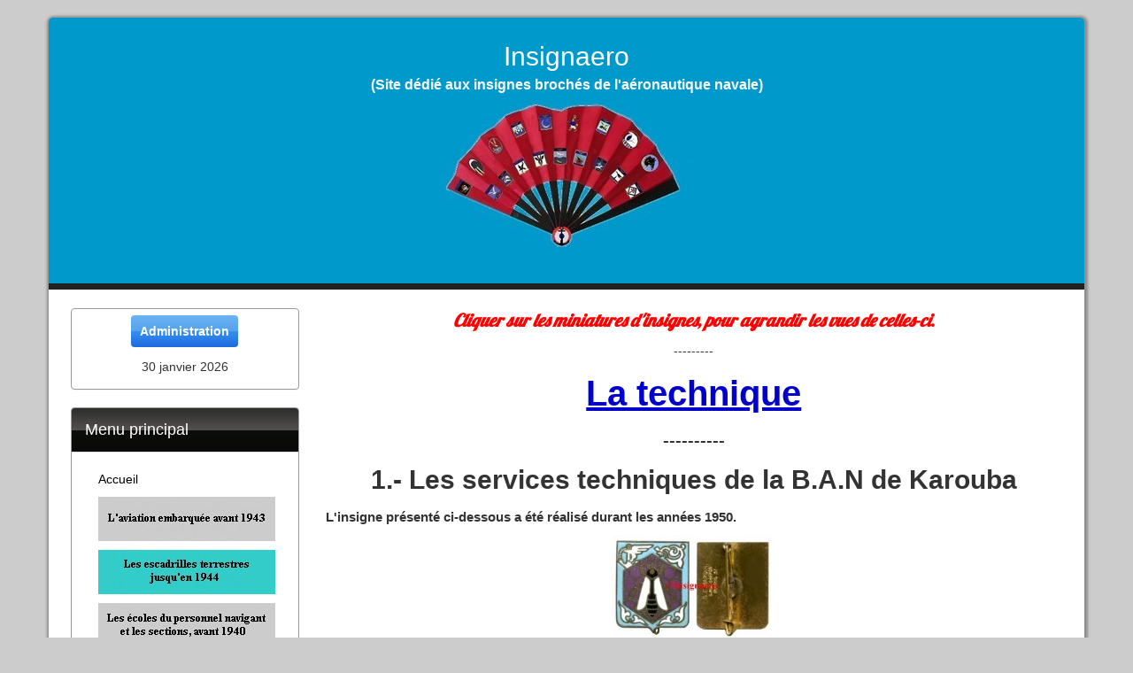

--- FILE ---
content_type: text/html; charset=ISO-8859-1
request_url: http://insignaero.waibe.fr/article-46--la-technique.html
body_size: 7402
content:
	
<!DOCTYPE html>
<html lang="fr">
<head>

<title>Badgeaéro1</title>	
				
<meta http-equiv="Content-Type" content="text/html; charset=iso-8859-1">
<meta name="ROBOTS" content="INDEX,FOLLOW">
<meta name="revisit-after" content="2 days">
<meta name="Author" content="www.waibe.fr">
<meta name="location" content="France">
<meta name="keywords" content="Aéronavale,Aéronautique navale,Insignes,Flottilles,escadrilles,Bases aéronavales,Porte avions,Aviation maritime,aviation embarquée">
<meta http-equiv="content-language" content="fr">
<meta name="description" content="Site dédié aux insignes métalliques de l'aéronavale">
<SCRIPT LANGUAGE="JavaScript" SRC="https://www.waibe.fr/__php/javascript/permut_images.js" type="text/javascript" ></SCRIPT>

<SCRIPT LANGUAGE="JavaScript" SRC="https://www.waibe.fr/__php/javascript/open_site_window.js" type="text/javascript" ></SCRIPT>
<script src="https://www.waibe.fr/__3rd_party/jquery/jquery-1.11.3.min..js" type="text/javascript"></script>
<script src="https://www.waibe.fr/__3rd_party/jquery/jquery-migrate-1.2.1.min.js" type="text/javascript"></script>
<link rel="stylesheet" href="https://www.waibe.fr/__3rd_party/jquery/css/jquery.tooltip.css" >
<script src="https://www.waibe.fr/__3rd_party/jquery/jquery.bgiframe.min.js" type="text/javascript"></script>
<script src="https://www.waibe.fr/__3rd_party/jquery/jquery.jquerytooltip.min.js" type="text/javascript"></script>

<script src="https://www.waibe.fr/__3rd_party/jquery/jquery-ui-1.11.4/jquery-ui.js" type="text/javascript"></script>
<link rel="stylesheet" href="https://www.waibe.fr/__3rd_party/jquery/jquery-ui-1.11.4/jquery-ui.min.css" >


<script type="text/javascript">
	// On renomme la variable "$" en "jQuery" pour eviter le conflit avec Lightbox
     jQuery.noConflict();	 
</script><meta http-equiv="X-UA-Compatible" content="IE=edge">
<meta name="viewport" content="width=device-width, initial-scale=1">
<link href="https://www.waibe.fr/__3rd_party/bootstrap/v3.3.5/css/bootstrap.min.css" rel="stylesheet">
<link href="https://www.waibe.fr/__3rd_party/bootstrap/lightbox/ekko-lightbox.min.css" rel="stylesheet">

<!-- HTML5 Shim and Respond.js IE8 support of HTML5 elements and media queries -->
<!-- WARNING: Respond.js doesn't work if you view the page via file:// -->
<!--[if lt IE 9]>
  <script src="https://oss.maxcdn.com/html5shiv/3.7.2/html5shiv.min.js"></script>
  <script src="https://oss.maxcdn.com/respond/1.4.2/respond.min.js"></script>
<![endif]--><script src="https://www.waibe.fr/__3rd_party/bootstrap/v3.3.5/js/bootstrap.min.js"></script>
<script src="https://www.waibe.fr/__3rd_party/bootstrap/lightbox/ekko-lightbox.min.js"></script>
<script src="https://www.waibe.fr/__3rd_party/bootstrap/v3.3.5/js/bootstrap-dropdown.js"></script>
<SCRIPT LANGUAGE="JavaScript" type="text/javascript">
jQuery(document).ready(function(){
	// Gestion des tooltips : toutes les images ayant un attribut class "img_tooltip" (voir images zoom)
	jQuery('.img_tooltip').jquerytooltip({
		delay: 100,
        track: true, 
		fade: 0,
		top: -200,
		left: 20,
        positionLeft: false,
		showURL: false,
		bodyHandler: function() {
        	var l_image =  this.src.replace ("/icones/", "/");            
			return jQuery("<img/>").attr("src", l_image);
		}
	});

	// Gestion des tooltips : toutes les images ayant un attribut class "img_tooltip" (voir images zoom)
	jQuery('.img_tooltip_admin').jquerytooltip({
		delay: 100,
        track: true, 
		fade: 0,
		top: -200,
		left: 20,
        positionLeft: false,
		showURL: false,
		bodyHandler: function() {
        	var l_image =  this.src.replace ("icone.jpg", "image.jpg");            
			return jQuery("<img/>").attr("src", l_image);
		}
	});

	// Accordeon
	jQuery(window).load(function(){
        jQuery ('.faq_detail').hide ();

         jQuery(".faq_titre").click( function () { 
            if (jQuery(this).next(".faq_detail:visible").length != 0) 
            { 
                jQuery(this).next(".faq_detail").slideUp("normal", function () { } ); 
            } 		
            else
            {						
                jQuery(this).next(".faq_detail").slideDown("normal", function () {  } )
            }
            return false; 
        }); 		
    })	 
// delegate calls to data-toggle="lightbox"
jQuery(document).delegate('*[data-toggle="lightbox"]', 'click', function(event) {
	event.preventDefault();
	return jQuery(this).ekkoLightbox({
		always_show_close: true
	});
});

});
</SCRIPT>

<SCRIPT LANGUAGE="JavaScript" type="text/javascript">
jQuery(window).ready(function(){
});
</SCRIPT>
<script type="text/javascript" src="https://www.waibe.fr/__3rd_party/lightbox/js/prototype.js"></script>
<script type="text/javascript" src="https://www.waibe.fr/__3rd_party/lightbox/js/scriptaculous.js?load=effects,builder"></script>
<script type="text/javascript" src="https://www.waibe.fr/__3rd_party/lightbox/js/lightbox.js"></script>
<link rel="stylesheet" href="https://www.waibe.fr/__3rd_party/lightbox/css/lightbox.css" type="text/css" media="screen">


<style type="text/css">
/*<![CDATA[*/

/* Police exotique  */
@import url(https://fonts.googleapis.com/css?family=Josefin+Sans%3A400);
@import url(https://fonts.googleapis.com/css?family=Coming+Soon%3A400);
@import url(https://fonts.googleapis.com/css?family=Oleo+Script%3A400);
@import url(https://fonts.googleapis.com/css?family=Marck+Script%3A400);
@import url(https://fonts.googleapis.com/css?family=Shadows+Into+Light%3A400);
@import url(https://fonts.googleapis.com/css?family=Raleway%3A100);
@import url(https://fonts.googleapis.com/css?family=Oswald%3A400);
@import url(https://fonts.googleapis.com/css?family=Lobster%3A400);
@import url(https://fonts.googleapis.com/css?family=Roboto+Condensed%3A400);
@import url(https://fonts.googleapis.com/css?family=Wire+One%3A400);
@import url(https://fonts.googleapis.com/css?family=Tangerine%3A400);
@import url(https://fonts.googleapis.com/css?family=Tulpen+One%3A400);
@import url(https://fonts.googleapis.com/css?family=Codystar%3A400);
@import url(https://fonts.googleapis.com/css?family=Parisienne%3A400);
@import url(https://fonts.googleapis.com/css?family=Permanent+Marker%3A400);
@import url(https://fonts.googleapis.com/css?family=Butterfly+Kids%3A400);
@import url(https://fonts.googleapis.com/css?family=Ewert%3A400);
@import url(https://fonts.googleapis.com/css?family=Rock+Salt%3A400);
@import url(https://fonts.googleapis.com/css?family=Bonbon%3A400);
@import url(https://fonts.googleapis.com/css?family=Indie+Flower%3A400);
@import url(https://fonts.googleapis.com/css?family=Poiret+One%3A400);

/*]]>*/
</style>	
<link href="https://www.waibe.fr/__php/css/default.css" rel="stylesheet" type="text/css"><link href="https://www.waibe.fr/__3rd_party/text_animate/animate.min.css" rel="stylesheet" type="text/css">
<link href="https://www.waibe.fr/__3rd_party/text_animate/default_styles.css" rel="stylesheet" type="text/css">  
<meta http-equiv="Content-Type" content="text/html; charset=iso-8859-1">

<link href="https://www.waibe.fr/__php/css/bootstrap_specific.css" rel="stylesheet" type="text/css">
<link href="template_data/1471278382/style_common.css" rel="stylesheet" type="text/css">
<link href="template_data/1471278382/style_menu_left.css" rel="stylesheet" type="text/css"><link href="template_data/1471278382/style_specific.css" rel="stylesheet" type="text/css">

<style>

</style></head>

<body   class="body_article body_article_46" onLoad="MM_preloadImages('https://www.waibe.fr/sites/tarou/medias/images/Encarts/Onglet_avia_embarquee_avant_1943.jpg', 'https://www.waibe.fr/sites/tarou/medias/images/Encarts/Sous_onglet_aviation_du_Bearn.jpg', 'https://www.waibe.fr/sites/tarou/medias/images/Encarts/Sous_onglet_aviation_Cdt_Teste.jpg', 'https://www.waibe.fr/sites/tarou/medias/images/Encarts/sous_onglet_aviation_des_croiseurs_et_cuirasse.jpg', 'https://www.waibe.fr/sites/tarou/medias/images/Encarts/Onglet_les_escadrilles_terrestres_jusqu_en_1944.jpg', 'https://www.waibe.fr/sites/tarou/medias/images/Encarts/Sous_onglet_bombardement.jpg', 'https://www.waibe.fr/sites/tarou/medias/images/Encarts/Sous_onglet_chasse.jpg', 'https://www.waibe.fr/sites/tarou/medias/images/Encarts/Sous_onglet_exploration.jpg', 'https://www.waibe.fr/sites/tarou/medias/images/Encarts/Sous_onglet_surveillance.jpg', 'https://www.waibe.fr/sites/tarou/medias/images/Encarts/Sous_onglet_torpillage.jpg', 'https://www.waibe.fr/sites/tarou/medias/images/Encarts/Sous_onglet_escadrille_CEPA.jpg', 'https://www.waibe.fr/sites/tarou/medias/images/Encarts/Onglet_Ecoles_du_PN_et_les_sections_avant_1940.jpg', 'https://www.waibe.fr/sites/tarou/medias/images/Encarts/Sous_onglet_Ecoles_de_pilotage_et_du_P.N_avant_1940.jpg', 'https://www.waibe.fr/sites/tarou/medias/images/Encarts/Sous_onglet_sections_d_entrainement_et_servitude.jpg', 'https://www.waibe.fr/sites/tarou/medias/images/Encarts/Onglet_avia_embarquee_a_compter_de_1946.jpg', 'https://www.waibe.fr/sites/tarou/medias/images/Encarts/Sous_onglet_generalites.jpg', 'https://www.waibe.fr/sites/tarou/medias/images/Encarts/Sous_onglet_bombardement_2.jpg', 'https://www.waibe.fr/sites/tarou/medias/images/Encarts/Sous_onglet_lutte_ASM.jpg', 'https://www.waibe.fr/sites/tarou/medias/images/Encarts/Sous_onglet_avions_de_guet_embarque.jpg', 'https://www.waibe.fr/sites/tarou/medias/images/Encarts/Sous_onglet_chasse_2.jpg', 'https://www.waibe.fr/sites/tarou/medias/images/Encarts/Sous_onglet_reconnaissance.jpg', 'https://www.waibe.fr/sites/tarou/medias/images/Encarts/Sous_onglet_helicopteres.jpg', 'https://www.waibe.fr/sites/tarou/medias/images/Encarts/Sous_onglet_ecoles_de_l_aviation_embarquee.jpg', 'https://www.waibe.fr/sites/tarou/medias/images/Encarts/Onglet_patrouille_maritime_a_compter_de_1943.jpg', 'https://www.waibe.fr/sites/tarou/medias/images/Encarts/Onglet_escadrilles_regionales_a_compter_de_1946.jpg', 'https://www.waibe.fr/sites/tarou/medias/images/Encarts/Onglet_les_escadrilles_ecoles_a_compter_de_1946.jpg', 'https://www.waibe.fr/sites/tarou/medias/images/Encarts/Onglet_autres_escadrilles_a_compter_de_1946.jpg', 'https://www.waibe.fr/sites/tarou/medias/images/Encarts/Sous_onglet_escadrilles_du_SAMAR.jpg', 'https://www.waibe.fr/sites/tarou/medias/images/Encarts/Sous_onglet_escadrilles_de_transport.jpg', 'https://www.waibe.fr/sites/tarou/medias/images/Encarts/Sous_onglet_escadrilles_CEPA_et_ERC.jpg', 'https://www.waibe.fr/sites/tarou/medias/images/Encarts/Sous_onglet_les_sections.jpg', 'https://www.waibe.fr/sites/tarou/medias/images/Encarts/Onglet_les_BAN.jpg', 'https://www.waibe.fr/sites/tarou/medias/images/Encarts/Sous_onglet_BAN_metropolitaines.jpg', 'https://www.waibe.fr/sites/tarou/medias/images/Encarts/Sous_onglet_BAN_d_AFN.jpg', 'https://www.waibe.fr/sites/tarou/medias/images/Encarts/Sous_onglet_BAN_de_Mauritanie_et_du_Senegal.jpg', 'https://www.waibe.fr/sites/tarou/medias/images/Encarts/Sous_onglet_BAN_de_Madagascar.jpg', 'https://www.waibe.fr/sites/tarou/medias/images/Encarts/Sous_onglet_BAN_d_Indochine.jpg', 'https://www.waibe.fr/sites/tarou/medias/images/Encarts/Sous_onglet_BAN_dans_le_Pacifique.jpg', 'https://www.waibe.fr/sites/tarou/medias/images/Encarts/Onglet_autres_insignes_se_rapportant_a_l_aero.jpg', 'https://www.waibe.fr/sites/tarou/medias/images/Encarts/Sous_onglet_ravitaillement_aero.jpg', 'https://www.waibe.fr/sites/tarou/medias/images/Encarts/Sous_onglet_la_technique.jpg', 'https://www.waibe.fr/sites/tarou/medias/images/Encarts/Sous_onglet_les_ecoles_apres_1945.jpg', 'https://www.waibe.fr/sites/tarou/medias/images/Encarts/Sous_onglet_insignes_commemoratifs.jpg', 'https://www.waibe.fr/sites/tarou/medias/images/Encarts/Sous_onglet_etat_major.jpg', 'https://www.waibe.fr/sites/tarou/medias/images/Encarts/Sous_onglet_en_marge_de_l_aero.jpg', 'https://www.waibe.fr/sites/tarou/medias/images/Encarts/Onglet_brevets_certif_et_badges_divers.jpg', 'https://www.waibe.fr/sites/tarou/medias/images/Encarts/Sous_onglet_pilotes_d_aeronefs_ou_de_dirigeables.jpg', 'https://www.waibe.fr/sites/tarou/medias/images/Encarts/Sous_onglet_personnel_volant_autre_que_pilote.jpg', 'https://www.waibe.fr/sites/tarou/medias/images/Encarts/Sous_onglet_autres_brevets_ou_certificats.jpg', 'https://www.waibe.fr/sites/tarou/medias/images/Encarts/Onglet_les_porte_avions.jpg', 'https://www.waibe.fr/sites/tarou/medias/images/Encarts/Sous_onglet_PA_Bearn.jpg', 'https://www.waibe.fr/sites/tarou/medias/images/Encarts/Sous_onglet_PA_Dixmude.jpg', 'https://www.waibe.fr/sites/tarou/medias/images/Encarts/Sous_onglet_PA_Arromanches.jpg', 'https://www.waibe.fr/sites/tarou/medias/images/Encarts/Sous_onglet_PA_La_Fayette.jpg', 'https://www.waibe.fr/sites/tarou/medias/images/Encarts/Sous_onglet_PA_Bois_Belleau.jpg', 'https://www.waibe.fr/sites/tarou/medias/images/Encarts/Sous_onglet_PA_Ville_de_Paris.jpg', 'https://www.waibe.fr/sites/tarou/medias/images/Encarts/Sous_onglet_PA_Clemenceau.jpg', 'https://www.waibe.fr/sites/tarou/medias/images/Encarts/Sous_onglet_PA_Foch.jpg', 'https://www.waibe.fr/sites/tarou/medias/images/Encarts/Sous_onglet_PA_Charles_de_Gaulle.jpg', 'https://www.waibe.fr/sites/tarou/medias/images/Encarts/Onglet_batiments_dotes_d_hydravions.jpg', 'https://www.waibe.fr/sites/tarou/medias/images/Encarts/Sous_onglet_T.H_Cdt_Teste.jpg', 'https://www.waibe.fr/sites/tarou/medias/images/Encarts/Sous_onglet_Bts_de_ligne_et_cuirasse.jpg', 'https://www.waibe.fr/sites/tarou/medias/images/Encarts/Sous_onglet_croiseurs_avant_1943.jpg', 'https://www.waibe.fr/sites/tarou/medias/images/Encarts/Sous_onglet_avisos_coloniaux.jpg', 'https://www.waibe.fr/sites/tarou/medias/images/Encarts/Sous_onglet_sous_marin_Surcouf.jpg', 'https://www.waibe.fr/sites/tarou/medias/images/Encarts/Sous_onglet_tenders_d_aviation.jpg', 'https://www.waibe.fr/sites/tarou/medias/images/Encarts/Sous_onglet_Bts_porteurs_de_ballons_captifs.jpg', 'https://www.waibe.fr/sites/tarou/medias/images/Encarts/Onglet_les_BPH_et_porteurs_de_drones.jpg', 'https://www.waibe.fr/sites/tarou/medias/images/Encarts/Sous_onglet_BPH_actuellement_en_service.jpg', 'https://www.waibe.fr/sites/tarou/medias/images/Encarts/Sous_onglet_P.H_Jeanne_d_Arc.jpg', 'https://www.waibe.fr/sites/tarou/medias/images/Encarts/Sous_onglet_BPH_desarmes_bis.jpg', 'https://www.waibe.fr/sites/tarou/medias/images/Encarts/Sous_onglet_batments_munis_de_drones.jpg', 'https://www.waibe.fr/sites/tarou/medias/images/Encarts/Onglet_contact.jpg', 'https://www.waibe.fr/sites/tarou/medias/images/Encarts/Onglet_livre_d_or.jpg', 'https://www.waibe.fr/sites/tarou/medias/images/Encarts/Onglet_insignes_metal_proposes_pour_echanges.jpg', 'https://www.waibe.fr/sites/tarou/medias/images/Encarts/Onglet_echange_ins._aeronavale.jpg', 'https://www.waibe.fr/sites/tarou/medias/images/Encarts/Encart_metal_divers_Marine_A.T_et_AA.jpg', 'https://www.waibe.fr/sites/tarou/medias/images/Encarts/Onglet_patchs_a_l_echange.jpg', 'https://www.waibe.fr/sites/tarou/medias/images/Encarts/Sous_onglet_patchs_aeronavale.jpg', 'https://www.waibe.fr/sites/tarou/medias/images/Encarts/Sous_onglet_patchs__Marine_nationale.jpg', 'https://www.waibe.fr/sites/tarou/medias/images/Encarts/Sous_onglet_patchs_ALAT.jpg', 'https://www.waibe.fr/sites/tarou/medias/images/Encarts/Sous_onglet_patchs_divers.jpg', 'https://www.waibe.fr/sites/tarou/medias/images/Encarts/Onglet_medailles_decorations.jpg', 'https://www.waibe.fr/sites/tarou/medias/images/Encarts/Onglet__coins_bifaces.jpg', 'https://www.waibe.fr/sites/tarou/medias/images/Encarts/Onglet_mentions_legales_2.jpg', 'https://www.waibe.fr/sites/tarou/medias/images/Encarts/Onglet_disponibilites_1.jpg');" oncontextmenu="alert ('COPYRIGHT ! \n Les images et les textes de ce site sont protégés. Toute reproduction est interdite.'); return false;" >

<div class="container cadre">

<header>
    <div class="container">
            <div class="row bg_top2">
                <div class="col-md-12 bg_top">
                <div>
                	<h1 abp="349" style="text-align: center;">Insignaero</h1><p abp="350" style="text-align: center;"><strong abp="351"><span abp="352" style="font-size: 16px;">(Site d&eacute;di&eacute; aux&nbsp;insignes broch&eacute;s de l&#39;a&eacute;ronautique navale)</span></strong></p><p abp="353" style="text-align: center;"><img abp="354" alt="Eventail 1" border="0" src="https://www.waibe.fr/sites/tarou/medias/images/Logo/Eventail_1.jpg" />&nbsp;&nbsp;</p><h2 abp="355" style="text-align: center;">&nbsp;</h2>                </div>
                </div>
        </div>
	</div>
</header>    

            
        
<div class="bg_fond">
    <div class="container">
        <div class="bg_main">
            <div class="row center_space">
                                             	                          
			<div class="col-md-3 main_left">
						<div class="panel panel-default">
			<div class="panel-body">			<div align="center" class="administration">
			<a href="https://www.waibe.fr/__php/admin/pages_admin/t_page_contenu.php" class="administration">Administration</a><br><br>
			</div>	<div align="center" class="bonne_fete">30 janvier 2026</div>			</div>
			</div>		<div class="menu">
		<div class="panel panel-default">
				<div class="panel-heading"><h3>Menu principal</h3></div>
		<div class="panel-body">		
<ul class="nav nav-pills">			
<li role="presentation" class=" id_menu_1">
<a href="index.php" class=""  >Accueil</a>			
</li>			
<li role="presentation" class=" dropdown id_menu_2">
<a href="article-1--l-aviation-embarquee-avant-1943-badgeaero1.html" class="dropdown-toggle" data-toggle="dropdown" role="button" aria-expanded="false" ><img src="https://www.waibe.fr/sites/tarou/medias/images/Encarts/Onglet_avia_embarquee_avant_1943.jpg" border="0" name="m_icon_1_1"></a>				
<ul class="dropdown-menu" role="menu">					
	<li role="presentation" class="">
	<a href="article-22--aviation-du-bearn.html" class="" >
	<img src="https://www.waibe.fr/sites/tarou/medias/images/Encarts/Sous_onglet_aviation_du_Bearn.jpg" border="0" name="m_icon_2_1">
	</a>
	</li>					
	<li role="presentation" class="">
	<a href="article-23--aviation-cdt-teste.html" class="" >
	<img src="https://www.waibe.fr/sites/tarou/medias/images/Encarts/Sous_onglet_aviation_Cdt_Teste.jpg" border="0" name="m_icon_3_1">
	</a>
	</li>					
	<li role="presentation" class="">
	<a href="article-24--aviation-des-croiseurs-et-cuirasse.html" class="" >
	<img src="https://www.waibe.fr/sites/tarou/medias/images/Encarts/sous_onglet_aviation_des_croiseurs_et_cuirasse.jpg" border="0" name="m_icon_4_1">
	</a>
	</li>				
</ul>			
</li>			
<li role="presentation" class=" dropdown id_menu_3">
<a href="article-3--escadrilles-terrestres-jusqu-en-1944-badgeaero1.html" class="dropdown-toggle" data-toggle="dropdown" role="button" aria-expanded="false" ><img src="https://www.waibe.fr/sites/tarou/medias/images/Encarts/Onglet_les_escadrilles_terrestres_jusqu_en_1944.jpg" border="0" name="m_icon_5_1"></a>				
<ul class="dropdown-menu" role="menu">					
	<li role="presentation" class="">
	<a href="article-16--unites-de-bombardement.html" class="" >
	<img src="https://www.waibe.fr/sites/tarou/medias/images/Encarts/Sous_onglet_bombardement.jpg" border="0" name="m_icon_6_1">
	</a>
	</li>					
	<li role="presentation" class="">
	<a href="article-17--unites-de-chasse.html" class="" >
	<img src="https://www.waibe.fr/sites/tarou/medias/images/Encarts/Sous_onglet_chasse.jpg" border="0" name="m_icon_7_1">
	</a>
	</li>					
	<li role="presentation" class="">
	<a href="article-18--unites-d-exploration.html" class="" >
	<img src="https://www.waibe.fr/sites/tarou/medias/images/Encarts/Sous_onglet_exploration.jpg" border="0" name="m_icon_8_1">
	</a>
	</li>					
	<li role="presentation" class="">
	<a href="article-19--unites-de-surveillance.html" class="" >
	<img src="https://www.waibe.fr/sites/tarou/medias/images/Encarts/Sous_onglet_surveillance.jpg" border="0" name="m_icon_9_1">
	</a>
	</li>					
	<li role="presentation" class="">
	<a href="article-20--unites-de-torpillage.html" class="" >
	<img src="https://www.waibe.fr/sites/tarou/medias/images/Encarts/Sous_onglet_torpillage.jpg" border="0" name="m_icon_10_1">
	</a>
	</li>					
	<li role="presentation" class="">
	<a href="article-21--l-escadrille-cepa.html" class="" >
	<img src="https://www.waibe.fr/sites/tarou/medias/images/Encarts/Sous_onglet_escadrille_CEPA.jpg" border="0" name="m_icon_11_1">
	</a>
	</li>				
</ul>			
</li>			
<li role="presentation" class=" dropdown id_menu_4">
<a href="article-4--les-ecoles-du-personnel-volant-et-les-sections-d-entrainement-avant-1940-badgeaero1.html" class="dropdown-toggle" data-toggle="dropdown" role="button" aria-expanded="false" ><img src="https://www.waibe.fr/sites/tarou/medias/images/Encarts/Onglet_Ecoles_du_PN_et_les_sections_avant_1940.jpg" border="0" name="m_icon_12_1"></a>				
<ul class="dropdown-menu" role="menu">					
	<li role="presentation" class="">
	<a href="article-25--ecoles-du-personnel-volant-avant-1940.html" class="" >
	<img src="https://www.waibe.fr/sites/tarou/medias/images/Encarts/Sous_onglet_Ecoles_de_pilotage_et_du_P.N_avant_1940.jpg" border="0" name="m_icon_13_1">
	</a>
	</li>					
	<li role="presentation" class="">
	<a href="article-26--les-sections-d-entrainement-et-de-servitudes.html" class="" >
	<img src="https://www.waibe.fr/sites/tarou/medias/images/Encarts/Sous_onglet_sections_d_entrainement_et_servitude.jpg" border="0" name="m_icon_14_1">
	</a>
	</li>				
</ul>			
</li>			
<li role="presentation" class=" dropdown id_menu_5">
<a href="article-5--l-aviation-embarquee-a-compter-de-1946-badgeaero1.html" class="dropdown-toggle" data-toggle="dropdown" role="button" aria-expanded="false" ><img src="https://www.waibe.fr/sites/tarou/medias/images/Encarts/Onglet_avia_embarquee_a_compter_de_1946.jpg" border="0" name="m_icon_15_1"></a>				
<ul class="dropdown-menu" role="menu">					
	<li role="presentation" class="">
	<a href="article-27--generalites.html" class="" >
	<img src="https://www.waibe.fr/sites/tarou/medias/images/Encarts/Sous_onglet_generalites.jpg" border="0" name="m_icon_16_1">
	</a>
	</li>					
	<li role="presentation" class="">
	<a href="article-28--bombardement.html" class="" >
	<img src="https://www.waibe.fr/sites/tarou/medias/images/Encarts/Sous_onglet_bombardement_2.jpg" border="0" name="m_icon_17_1">
	</a>
	</li>					
	<li role="presentation" class="">
	<a href="article-29--lutte-asm.html" class="" >
	<img src="https://www.waibe.fr/sites/tarou/medias/images/Encarts/Sous_onglet_lutte_ASM.jpg" border="0" name="m_icon_18_1">
	</a>
	</li>					
	<li role="presentation" class="">
	<a href="article-34--avions-de-guet-embarque.html" class="" >
	<img src="https://www.waibe.fr/sites/tarou/medias/images/Encarts/Sous_onglet_avions_de_guet_embarque.jpg" border="0" name="m_icon_19_1">
	</a>
	</li>					
	<li role="presentation" class="">
	<a href="article-30--chasse.html" class="" >
	<img src="https://www.waibe.fr/sites/tarou/medias/images/Encarts/Sous_onglet_chasse_2.jpg" border="0" name="m_icon_20_1">
	</a>
	</li>					
	<li role="presentation" class="">
	<a href="article-31--reconnaissance.html" class="" >
	<img src="https://www.waibe.fr/sites/tarou/medias/images/Encarts/Sous_onglet_reconnaissance.jpg" border="0" name="m_icon_21_1">
	</a>
	</li>					
	<li role="presentation" class="">
	<a href="article-33--helicopteres.html" class="" >
	<img src="https://www.waibe.fr/sites/tarou/medias/images/Encarts/Sous_onglet_helicopteres.jpg" border="0" name="m_icon_22_1">
	</a>
	</li>					
	<li role="presentation" class="">
	<a href="article-32--ecoles-de-l-aviation-embarquee.html" class="" >
	<img src="https://www.waibe.fr/sites/tarou/medias/images/Encarts/Sous_onglet_ecoles_de_l_aviation_embarquee.jpg" border="0" name="m_icon_23_1">
	</a>
	</li>				
</ul>			
</li>			
<li role="presentation" class=" id_menu_6">
<a href="article-6--la-patrouille-maritime-a-compter-de-1946-badgeaero1.html" class=""  ><img src="https://www.waibe.fr/sites/tarou/medias/images/Encarts/Onglet_patrouille_maritime_a_compter_de_1943.jpg" border="0" name="m_icon_24_1"></a>			
</li>			
<li role="presentation" class=" id_menu_7">
<a href="article-7--les-escadrilles-regionales-a-compter-de-1946-badgeaero1.html" class=""  ><img src="https://www.waibe.fr/sites/tarou/medias/images/Encarts/Onglet_escadrilles_regionales_a_compter_de_1946.jpg" border="0" name="m_icon_25_1"></a>			
</li>			
<li role="presentation" class=" id_menu_8">
<a href="article-8--les-escadrilles-ecoles-a-compter-de-1946-badgeaero1.html" class=""  ><img src="https://www.waibe.fr/sites/tarou/medias/images/Encarts/Onglet_les_escadrilles_ecoles_a_compter_de_1946.jpg" border="0" name="m_icon_26_1"></a>			
</li>			
<li role="presentation" class=" dropdown id_menu_9">
<a href="article-9--les-escadrilles-diverses-a-compter-de-1946-badgeaero1.html" class="dropdown-toggle" data-toggle="dropdown" role="button" aria-expanded="false" ><img src="https://www.waibe.fr/sites/tarou/medias/images/Encarts/Onglet_autres_escadrilles_a_compter_de_1946.jpg" border="0" name="m_icon_27_1"></a>				
<ul class="dropdown-menu" role="menu">					
	<li role="presentation" class="">
	<a href="article-35--escadrilles-du-samar.html" class="" >
	<img src="https://www.waibe.fr/sites/tarou/medias/images/Encarts/Sous_onglet_escadrilles_du_SAMAR.jpg" border="0" name="m_icon_28_1">
	</a>
	</li>					
	<li role="presentation" class="">
	<a href="article-36--escadrilles-de-transport.html" class="" >
	<img src="https://www.waibe.fr/sites/tarou/medias/images/Encarts/Sous_onglet_escadrilles_de_transport.jpg" border="0" name="m_icon_29_1">
	</a>
	</li>					
	<li role="presentation" class="">
	<a href="article-37--esc.-de-la-cepa-et-e.r.c.html" class="" >
	<img src="https://www.waibe.fr/sites/tarou/medias/images/Encarts/Sous_onglet_escadrilles_CEPA_et_ERC.jpg" border="0" name="m_icon_30_1">
	</a>
	</li>					
	<li role="presentation" class="">
	<a href="article-38--les-sections.html" class="" >
	<img src="https://www.waibe.fr/sites/tarou/medias/images/Encarts/Sous_onglet_les_sections.jpg" border="0" name="m_icon_31_1">
	</a>
	</li>				
</ul>			
</li>			
<li role="presentation" class=" dropdown id_menu_10">
<a href="article-10--les-bases-ban-badgeaero1.html" class="dropdown-toggle" data-toggle="dropdown" role="button" aria-expanded="false" ><img src="https://www.waibe.fr/sites/tarou/medias/images/Encarts/Onglet_les_BAN.jpg" border="0" name="m_icon_32_1"></a>				
<ul class="dropdown-menu" role="menu">					
	<li role="presentation" class="">
	<a href="article-39--ban-metropolitaines.html" class="" >
	<img src="https://www.waibe.fr/sites/tarou/medias/images/Encarts/Sous_onglet_BAN_metropolitaines.jpg" border="0" name="m_icon_33_1">
	</a>
	</li>					
	<li role="presentation" class="">
	<a href="article-40--ban-d-afn.html" class="" >
	<img src="https://www.waibe.fr/sites/tarou/medias/images/Encarts/Sous_onglet_BAN_d_AFN.jpg" border="0" name="m_icon_34_1">
	</a>
	</li>					
	<li role="presentation" class="">
	<a href="article-41--ban-de-mauritanie-et-du-senegal.html" class="" >
	<img src="https://www.waibe.fr/sites/tarou/medias/images/Encarts/Sous_onglet_BAN_de_Mauritanie_et_du_Senegal.jpg" border="0" name="m_icon_35_1">
	</a>
	</li>					
	<li role="presentation" class="">
	<a href="article-42--ban-de-madagascar.html" class="" >
	<img src="https://www.waibe.fr/sites/tarou/medias/images/Encarts/Sous_onglet_BAN_de_Madagascar.jpg" border="0" name="m_icon_36_1">
	</a>
	</li>					
	<li role="presentation" class="">
	<a href="article-44--ban-indochine.html" class="" >
	<img src="https://www.waibe.fr/sites/tarou/medias/images/Encarts/Sous_onglet_BAN_d_Indochine.jpg" border="0" name="m_icon_37_1">
	</a>
	</li>					
	<li role="presentation" class="">
	<a href="article-43--ban-du-pacifique.html" class="" >
	<img src="https://www.waibe.fr/sites/tarou/medias/images/Encarts/Sous_onglet_BAN_dans_le_Pacifique.jpg" border="0" name="m_icon_38_1">
	</a>
	</li>				
</ul>			
</li>			
<li role="presentation" class="active dropdown id_menu_11">
<a href="article-11--insignes-aero-divers-badgeaero1.html" class="dropdown-toggle" data-toggle="dropdown" role="button" aria-expanded="false" ><img src="https://www.waibe.fr/sites/tarou/medias/images/Encarts/Onglet_autres_insignes_se_rapportant_a_l_aero.jpg" border="0" name="m_icon_39_1"></a>				
<ul class="dropdown-menu" role="menu">					
	<li role="presentation" class="">
	<a href="article-45--approvisionnement-en-materiel.html" class="" >
	<img src="https://www.waibe.fr/sites/tarou/medias/images/Encarts/Sous_onglet_ravitaillement_aero.jpg" border="0" name="m_icon_40_1">
	</a>
	</li>					
	<li role="presentation" class="active">
	<a href="article-46--la-technique.html" class="" >
	<img src="https://www.waibe.fr/sites/tarou/medias/images/Encarts/Sous_onglet_la_technique.jpg" border="0" name="m_icon_41_1">
	</a>
	</li>					
	<li role="presentation" class="">
	<a href="article-47--les-ecoles.html" class="" >
	<img src="https://www.waibe.fr/sites/tarou/medias/images/Encarts/Sous_onglet_les_ecoles_apres_1945.jpg" border="0" name="m_icon_42_1">
	</a>
	</li>					
	<li role="presentation" class="">
	<a href="article-48--insignes-commemoratifs.html" class="" >
	<img src="https://www.waibe.fr/sites/tarou/medias/images/Encarts/Sous_onglet_insignes_commemoratifs.jpg" border="0" name="m_icon_43_1">
	</a>
	</li>					
	<li role="presentation" class="">
	<a href="article-49--etat-major.html" class="" >
	<img src="https://www.waibe.fr/sites/tarou/medias/images/Encarts/Sous_onglet_etat_major.jpg" border="0" name="m_icon_44_1">
	</a>
	</li>					
	<li role="presentation" class="">
	<a href="article-50--en-marge-de-l-aero.html" class="" >
	<img src="https://www.waibe.fr/sites/tarou/medias/images/Encarts/Sous_onglet_en_marge_de_l_aero.jpg" border="0" name="m_icon_45_1">
	</a>
	</li>				
</ul>			
</li>			
<li role="presentation" class=" dropdown id_menu_12">
<a href="article-12--brevets-certificats-et-badges-divers-badgeaero1.html" class="dropdown-toggle" data-toggle="dropdown" role="button" aria-expanded="false" ><img src="https://www.waibe.fr/sites/tarou/medias/images/Encarts/Onglet_brevets_certif_et_badges_divers.jpg" border="0" name="m_icon_46_1"></a>				
<ul class="dropdown-menu" role="menu">					
	<li role="presentation" class="">
	<a href="article-51--pilotes-d-aeronefs-ou-de-dirigeables.html" class="" >
	<img src="https://www.waibe.fr/sites/tarou/medias/images/Encarts/Sous_onglet_pilotes_d_aeronefs_ou_de_dirigeables.jpg" border="0" name="m_icon_47_1">
	</a>
	</li>					
	<li role="presentation" class="">
	<a href="article-52--personnel-volant.html" class="" >
	<img src="https://www.waibe.fr/sites/tarou/medias/images/Encarts/Sous_onglet_personnel_volant_autre_que_pilote.jpg" border="0" name="m_icon_48_1">
	</a>
	</li>					
	<li role="presentation" class="">
	<a href="article-53--autres-brevets-ou-certificats.html" class="" >
	<img src="https://www.waibe.fr/sites/tarou/medias/images/Encarts/Sous_onglet_autres_brevets_ou_certificats.jpg" border="0" name="m_icon_49_1">
	</a>
	</li>				
</ul>			
</li>			
<li role="presentation" class=" dropdown id_menu_13">
<a href="article-13--les-porte-avions-badgeaero1.html" class="dropdown-toggle" data-toggle="dropdown" role="button" aria-expanded="false" ><img src="https://www.waibe.fr/sites/tarou/medias/images/Encarts/Onglet_les_porte_avions.jpg" border="0" name="m_icon_50_1"></a>				
<ul class="dropdown-menu" role="menu">					
	<li role="presentation" class="">
	<a href="article-54--p.a-bearn.html" class="" >
	<img src="https://www.waibe.fr/sites/tarou/medias/images/Encarts/Sous_onglet_PA_Bearn.jpg" border="0" name="m_icon_51_1">
	</a>
	</li>					
	<li role="presentation" class="">
	<a href="article-55--p.a-dixmude.html" class="" >
	<img src="https://www.waibe.fr/sites/tarou/medias/images/Encarts/Sous_onglet_PA_Dixmude.jpg" border="0" name="m_icon_52_1">
	</a>
	</li>					
	<li role="presentation" class="">
	<a href="article-56--p.a-arromanches.html" class="" >
	<img src="https://www.waibe.fr/sites/tarou/medias/images/Encarts/Sous_onglet_PA_Arromanches.jpg" border="0" name="m_icon_53_1">
	</a>
	</li>					
	<li role="presentation" class="">
	<a href="article-57--p.a-la-fayette.html" class="" >
	<img src="https://www.waibe.fr/sites/tarou/medias/images/Encarts/Sous_onglet_PA_La_Fayette.jpg" border="0" name="m_icon_54_1">
	</a>
	</li>					
	<li role="presentation" class="">
	<a href="article-58--p.a-bois-belleau.html" class="" >
	<img src="https://www.waibe.fr/sites/tarou/medias/images/Encarts/Sous_onglet_PA_Bois_Belleau.jpg" border="0" name="m_icon_55_1">
	</a>
	</li>					
	<li role="presentation" class="">
	<a href="article-59--p.a-ville-de-paris.html" class="" >
	<img src="https://www.waibe.fr/sites/tarou/medias/images/Encarts/Sous_onglet_PA_Ville_de_Paris.jpg" border="0" name="m_icon_56_1">
	</a>
	</li>					
	<li role="presentation" class="">
	<a href="article-60--p.a-clemenceau.html" class="" >
	<img src="https://www.waibe.fr/sites/tarou/medias/images/Encarts/Sous_onglet_PA_Clemenceau.jpg" border="0" name="m_icon_57_1">
	</a>
	</li>					
	<li role="presentation" class="">
	<a href="article-61--p.a-foch.html" class="" >
	<img src="https://www.waibe.fr/sites/tarou/medias/images/Encarts/Sous_onglet_PA_Foch.jpg" border="0" name="m_icon_58_1">
	</a>
	</li>					
	<li role="presentation" class="">
	<a href="article-62--p.a-cdg.html" class="" >
	<img src="https://www.waibe.fr/sites/tarou/medias/images/Encarts/Sous_onglet_PA_Charles_de_Gaulle.jpg" border="0" name="m_icon_59_1">
	</a>
	</li>				
</ul>			
</li>			
<li role="presentation" class=" dropdown id_menu_14">
<a href="article-14--les-batiments-dotes-d-hydravions-badgeaero1.html" class="dropdown-toggle" data-toggle="dropdown" role="button" aria-expanded="false" ><img src="https://www.waibe.fr/sites/tarou/medias/images/Encarts/Onglet_batiments_dotes_d_hydravions.jpg" border="0" name="m_icon_60_1"></a>				
<ul class="dropdown-menu" role="menu">					
	<li role="presentation" class="">
	<a href="article-63--cdt-teste.html" class="" >
	<img src="https://www.waibe.fr/sites/tarou/medias/images/Encarts/Sous_onglet_T.H_Cdt_Teste.jpg" border="0" name="m_icon_61_1">
	</a>
	</li>					
	<li role="presentation" class="">
	<a href="article-64--bts-de-ligne-et-cuirasse.html" class="" >
	<img src="https://www.waibe.fr/sites/tarou/medias/images/Encarts/Sous_onglet_Bts_de_ligne_et_cuirasse.jpg" border="0" name="m_icon_62_1">
	</a>
	</li>					
	<li role="presentation" class="">
	<a href="article-65--croiseurs.html" class="" >
	<img src="https://www.waibe.fr/sites/tarou/medias/images/Encarts/Sous_onglet_croiseurs_avant_1943.jpg" border="0" name="m_icon_63_1">
	</a>
	</li>					
	<li role="presentation" class="">
	<a href="article-66--avisos-coloniaux.html" class="" >
	<img src="https://www.waibe.fr/sites/tarou/medias/images/Encarts/Sous_onglet_avisos_coloniaux.jpg" border="0" name="m_icon_64_1">
	</a>
	</li>					
	<li role="presentation" class="">
	<a href="article-67--sous-marin-surcouf.html" class="" >
	<img src="https://www.waibe.fr/sites/tarou/medias/images/Encarts/Sous_onglet_sous_marin_Surcouf.jpg" border="0" name="m_icon_65_1">
	</a>
	</li>					
	<li role="presentation" class="">
	<a href="article-68--tenders-d-aviation.html" class="" >
	<img src="https://www.waibe.fr/sites/tarou/medias/images/Encarts/Sous_onglet_tenders_d_aviation.jpg" border="0" name="m_icon_66_1">
	</a>
	</li>					
	<li role="presentation" class="">
	<a href="article-69--bts-porteurs-de-captifs.html" class="" >
	<img src="https://www.waibe.fr/sites/tarou/medias/images/Encarts/Sous_onglet_Bts_porteurs_de_ballons_captifs.jpg" border="0" name="m_icon_67_1">
	</a>
	</li>				
</ul>			
</li>			
<li role="presentation" class=" dropdown id_menu_15">
<a href="article-15--les-batiments-porteurs-d-helicopteres-badgeaero1.html" class="dropdown-toggle" data-toggle="dropdown" role="button" aria-expanded="false" ><img src="https://www.waibe.fr/sites/tarou/medias/images/Encarts/Onglet_les_BPH_et_porteurs_de_drones.jpg" border="0" name="m_icon_68_1"></a>				
<ul class="dropdown-menu" role="menu">					
	<li role="presentation" class="">
	<a href="article-70--bts-actuellement-en-service.html" class="" >
	<img src="https://www.waibe.fr/sites/tarou/medias/images/Encarts/Sous_onglet_BPH_actuellement_en_service.jpg" border="0" name="m_icon_69_1">
	</a>
	</li>					
	<li role="presentation" class="">
	<a href="article-72--p.h-jeanne-d-arc.html" class="" >
	<img src="https://www.waibe.fr/sites/tarou/medias/images/Encarts/Sous_onglet_P.H_Jeanne_d_Arc.jpg" border="0" name="m_icon_70_1">
	</a>
	</li>					
	<li role="presentation" class="">
	<a href="article-71--bts-desarmes.html" class="" >
	<img src="https://www.waibe.fr/sites/tarou/medias/images/Encarts/Sous_onglet_BPH_desarmes_bis.jpg" border="0" name="m_icon_71_1">
	</a>
	</li>					
	<li role="presentation" class="">
	<a href="article-73--batiments-equipes-de-drone.html" class="" >
	<img src="https://www.waibe.fr/sites/tarou/medias/images/Encarts/Sous_onglet_batments_munis_de_drones.jpg" border="0" name="m_icon_72_1">
	</a>
	</li>				
</ul>			
</li>			
<li role="presentation" class=" id_menu_16">
<a href="contact-1--contact.html" class=""  ><img src="https://www.waibe.fr/sites/tarou/medias/images/Encarts/Onglet_contact.jpg" border="0" name="m_icon_73_1"></a>			
</li>			
<li role="presentation" class=" id_menu_17">
<a href="livre_d_or-1--livre-d-or-badgeaero1.html" class=""  ><img src="https://www.waibe.fr/sites/tarou/medias/images/Encarts/Onglet_livre_d_or.jpg" border="0" name="m_icon_74_1"></a>			
</li>			
<li role="presentation" class=" dropdown id_menu_18">
<a href="article-74--pieces-metalliques-a-echanger.html" class="dropdown-toggle" data-toggle="dropdown" role="button" aria-expanded="false" ><img src="https://www.waibe.fr/sites/tarou/medias/images/Encarts/Onglet_insignes_metal_proposes_pour_echanges.jpg" border="0" name="m_icon_75_1"></a>				
<ul class="dropdown-menu" role="menu">					
	<li role="presentation" class="">
	<a href="article-78--echange-aeronavale.html" class="" >
	<img src="https://www.waibe.fr/sites/tarou/medias/images/Encarts/Onglet_echange_ins._aeronavale.jpg" border="0" name="m_icon_76_1">
	</a>
	</li>					
	<li role="presentation" class="">
	<a href="article-77--iechanges-insignes-marine-a.a-et-a.t.html" class="" >
	<img src="https://www.waibe.fr/sites/tarou/medias/images/Encarts/Encart_metal_divers_Marine_A.T_et_AA.jpg" border="0" name="m_icon_77_1">
	</a>
	</li>				
</ul>			
</li>			
<li role="presentation" class=" dropdown id_menu_19">
<a href="article-75--tissus-patchs-a-echanger.html" class="dropdown-toggle" data-toggle="dropdown" role="button" aria-expanded="false" ><img src="https://www.waibe.fr/sites/tarou/medias/images/Encarts/Onglet_patchs_a_l_echange.jpg" border="0" name="m_icon_78_1"></a>				
<ul class="dropdown-menu" role="menu">					
	<li role="presentation" class="">
	<a href="article-82--patchs-aero.html" class="" >
	<img src="https://www.waibe.fr/sites/tarou/medias/images/Encarts/Sous_onglet_patchs_aeronavale.jpg" border="0" name="m_icon_79_1">
	</a>
	</li>					
	<li role="presentation" class="">
	<a href="article-83--patchs-marine.html" class="" >
	<img src="https://www.waibe.fr/sites/tarou/medias/images/Encarts/Sous_onglet_patchs__Marine_nationale.jpg" border="0" name="m_icon_80_1">
	</a>
	</li>					
	<li role="presentation" class="">
	<a href="galerie-11--sous-onglet-patchs-alat.html" class="" >
	<img src="https://www.waibe.fr/sites/tarou/medias/images/Encarts/Sous_onglet_patchs_ALAT.jpg" border="0" name="m_icon_81_1">
	</a>
	</li>					
	<li role="presentation" class="">
	<a href="galerie-13--sous-onglet-patchs-divers.html" class="" >
	<img src="https://www.waibe.fr/sites/tarou/medias/images/Encarts/Sous_onglet_patchs_divers.jpg" border="0" name="m_icon_82_1">
	</a>
	</li>				
</ul>			
</li>			
<li role="presentation" class=" id_menu_20">
<a href="galerie-14--decorations-et-medailles.html" class=""  ><img src="https://www.waibe.fr/sites/tarou/medias/images/Encarts/Onglet_medailles_decorations.jpg" border="0" name="m_icon_83_1"></a>			
</li>			
<li role="presentation" class=" id_menu_21">
<a href="article-76--chapitre-prive.html" class=""  ><img src="https://www.waibe.fr/sites/tarou/medias/images/Encarts/Onglet__coins_bifaces.jpg" border="0" name="m_icon_84_1"></a>			
</li>			
<li role="presentation" class=" id_menu_22">
<a href="article-2--mentions-legales.html" class=""  ><img src="https://www.waibe.fr/sites/tarou/medias/images/Encarts/Onglet_mentions_legales_2.jpg" border="0" name="m_icon_85_1"></a>			
</li>		
</ul>		</div>
		</div>
		</div>			<div class="panel panel-default">
			<div class="panel-body"><div align="center"><span class="txt_hors_menu">351406 visiteurs<br></span></div>			</div>
			</div>			</div>
            
			<div class="col-md-9 main_center">
			<div class="module_draw_main"><p abp="364" style="text-align: center;"><span abp="365" style="color: rgb(255, 0, 0);"><span abp="366" style="font-size: 20px;"><span abp="367" style="font-family: lobster,sans-serif;"><strong abp="368"><em abp="369">Cliquer sur les miniatures d&#39;insignes, pour agrandir les vues de celles-ci</em>.</strong></span></span></span></p><p abp="370" style="text-align: center;">---------</p><p abp="371" style="text-align: center;"><span abp="372" style="color: rgb(0, 0, 205);"><u abp="373"><span abp="374" style="font-size: 40px;"><strong abp="375">La technique</strong></span></u></span></p><p abp="376" style="text-align: center;"><span abp="377" style="font-size: 20px;"><strong abp="378">----------</strong></span></p><p abp="379" style="text-align: center;"><strong abp="380"><span abp="381" style="font-size: 30px;">1.- Les services techniques de la B.A.N de Karouba</span></strong></p><p abp="382"><span abp="383" style="font-size: 15px;"><strong abp="384">L&#39;insigne pr&eacute;sent&eacute; ci-dessous a &eacute;t&eacute; r&eacute;alis&eacute; durant les ann&eacute;es 1950.</strong></span></p><p abp="382" style="text-align: center;"><a href="https://www.waibe.fr/sites/tarou/medias/images/Insignes_metal_aero_divers/20_-_Services_techniques_de_la_BAN_Karouba.jpg" rel="lightbox[img]" title=""><img alt="20   Services techniques de la BAN Karouba" border="0" src="https://www.waibe.fr/sites/tarou/medias/images/icones/Insignes_metal_aero_divers/20_-_Services_techniques_de_la_BAN_Karouba.jpg" /></a>&nbsp;</p><p abp="385" style="text-align: center;">&nbsp;</p><p abp="388" style="text-align: center;">&nbsp;</p><p abp="390" style="text-align: center;"><span abp="391" style="font-size: 20px;"><strong abp="392">------------</strong></span></p><p abp="393" style="text-align: center;">&nbsp;</p><p abp="395" style="text-align: center;"><span abp="396" style="font-size: 30px;"><strong abp="397">2.- Le service a&eacute;ronautique de la DCAN de Toulon</strong></span></p><p abp="398" style="text-align: justify;"><strong abp="399"><span abp="400" style="font-size: 15px;">L&#39;insigne pr&eacute;sent&eacute; ci-dessous est celui du service a&eacute;ronautique de la DCAN Toulon qui avait au Mourillon des ateliers pour hydravions, de 1937 &agrave; 1942 puis de 1944 aux ann&eacute;es 1950. A partir de 1946, le service disposait &eacute;galement d&rsquo;ateliers d&rsquo;aviation &agrave; Cuers.</span></strong><span abp="401" style="font-size: 15px;"><strong abp="402"> L</strong><span abp="403" new="" style="line-height: 115%; font-family:;" times=""><strong abp="404">a demande de </strong><strong abp="405">r&eacute;alisation de cet insigne, formul&eacute;e par le service de fabrication de la BAN de Cuers, fut re&ccedil;ue le 5-10-1953 chez le fabricant Augis et trait&eacute;e ensuite sous le n&deg; 14 607. C&#39;est ainsi que le 2-12-1953, 157 insignes furent livr&eacute;s.</strong></span></span></p><p abp="398" style="text-align: center;"><a href="https://www.waibe.fr/sites/tarou/medias/images/Insignes_metal_aero_divers/21.-_Service_aeronautique_DCAN_Toulon.jpg" rel="lightbox[img]" title=""><img alt="21.  Service aeronautique DCAN Toulon" border="0" src="https://www.waibe.fr/sites/tarou/medias/images/icones/Insignes_metal_aero_divers/21.-_Service_aeronautique_DCAN_Toulon.jpg" /></a>&nbsp;</p><p abp="398" style="text-align: center;">&nbsp;</p><p abp="408" style="text-align: center;">&nbsp;</p><p abp="410" style="text-align: center;">&nbsp;</p><p abp="412" style="text-align: center;"><span abp="413" style="font-size: 30px;"><span abp="414" style="color: rgb(255, 0, 0);"><span abp="415"><strong abp="416">----------------------------------</strong></span></span></span></p><p abp="417" style="text-align: center;">&nbsp;</p><p abp="419" style="text-align: center;">&nbsp;</p></div><div align="center">
<table cellpadding="30" border="0"><tr><td>
<a href="article-45--approvisionnement-en-materiel.html" target="_parent" ><button class="btn btn-default gadget_page_precedente">Page précédente</button></a>
</td><td>
	<a href="article-47--les-ecoles.html" target="_parent" ><button class="btn btn-default gadget_page_suivante" type="button" >Page suivante</button></a>
</td></tr></table>
</div>			</div>                        
	            </div>
        </div>
    </div>
    </div>
       
     <div class="container footer2">    
    <footer >

        <div class="row">
                <div class="col-md-12"><div class="txt_footer"><p style="text-align: center;">Copyright - Toutes les donn&eacute;es saisies sur ce site Internet sont la propri&eacute;t&eacute; de notre webmaster.<br />
Elles ne peuvent &ecirc;tre utilis&eacute;es sans notre accord explicite.<br /><a href="index.php?id=2&amp;target_module=article" target="_parent">Mentions l&eacute;gales</a>&nbsp;-&nbsp;<a href="index.php?id=1&amp;target_module=contact" target="_parent">Contact</a></p></div>        </div>            
        </div>
        
       <div class="row copyright">
       <div class="col-md-12">
            <div align="center">
              	<div class="txt_bottom"><a class="txt_bottom" href="https://www.waibe.fr/" target="_blank">Site créé sur <strong>waibe.fr</strong></a></div>            </div>
        </div>
        </div>
    </footer>   
</div>

</div>   <!-- Fin container -->
   
    
</body>
</html>


--- FILE ---
content_type: text/css
request_url: http://insignaero.waibe.fr/template_data/1471278382/style_common.css
body_size: 1645
content:
/* CSS Document */


/********************************************************************************
** Mes attributs
*/

body {
	color: #333;
	text-align: justify;
	font-family: Tahoma, Geneva, sans-serif;
	background-color: #CCC;
	margin-top: 20px;
	margin-bottom: 20px;
}

h1, h2, h3	 {
	font-size: 30px;
	color: #8671BD;
}
h2 {
	font-size: 24px;
}

h3 {
	font-size: 18px;
}

h4 {
	font-size: 16px;
}
a {
	color: #666666;
	font-weight: bold;
}
a:hover {
	color: #999;
}
.cadre {
    padding-right: 0px;
    padding-left: 0px;	
	border-radius: 5px;
-webkit-box-shadow: 1px 1px 3px 3px rgba(0,0,0,0.3);
box-shadow: 1px 1px 3px 3px rgba(0,0,0,0.3);
	background-color: #FFF;
	border-top-width: 7px;
	border-top-style: solid;
	border-bottom-width: 0px;
	border-bottom-style: solid;
}
header {
}
footer {
	padding-bottom: 0px;
}
.footer2 {
	background-color: #222;
	color: #FFF;
    padding-right: 0px;
    padding-left: 0px;	
	border-top-width: 7px;
	border-top-style: solid;
	border-top-color: #09C;

}
.copyright {
	padding: 10px;
	background-color: #111;
	border-top-width: 1px;
	border-top-style: solid;
	border-top-color: #444;
}

.bg_fond {
	margin-top: 1px;
	background-color: #FFF;
}
.bg_top {
	padding-top: 15px;
	min-height: 120px;
}
.bg_main {
	min-height: 300px;
}
.main_bar  {
	padding: 20px;
}
.center_space {
  	padding : 10px
}

.bg_collections {
	padding: 20px;
}
.txt_bottom {
	font-size: 10px;
}

.txt_hors_menu {
}

/* MENU */

/* Pour centrer le menu */
.navbar .nav,
.navbar .nav > li {
  float:none;
  display:inline-block;
  *display:inline; /* ie7 fix */
  *zoom:1; /* hasLayout ie7 trigger */
  vertical-align: top;
}
.nav>li>a {
	text-align: left;
}
.nav {
}
.navbar-inverse {
	border: 1px solid #999;
	border-radius: 4px;
	margin: 10px;
	background-color: #222;
}

.nav>li>a {
	color: #FFF;
	font-weight: normal;
	padding-top: 20px;
	padding-bottom: 20px;
}

.nav-pills > li.active > a, .nav-pills > li.active > a:hover, .nav-pills > li.active > a:focus {
	border-radius: 4px;
}

.nav-pills > li + li {
}

.nav > li > a:hover,
.nav > li > a:focus {
	background-color: #000;
	color: #FFF;
}
/* Menu dÃ©roulant ouvert */
.nav .open>a, .nav .open>a:hover, .nav .open>a:focus {
  	background-color: #000;
}
.active {
	background-color: #000;
}
.dropdown-menu {
	background-color: #222;
	color: #FFF;
	border: 1px solid #666;
}
/* Sous-menu cliquÃ© */
.dropdown-menu>.active>a, .dropdown-menu>.active>a:hover, .dropdown-menu>.active>a:focus {
  color: #FFF;
  background-color: #F00;
}

/* Une ligne de sous-menu */
.dropdown-menu>li>a {
	color: #FFF;
}
.dropdown-menu>li>a:hover {
	background-color: #333;
	color: #FFF;
}

.btn-default:hover {
	background-color: #666;
	color: #fff;
}


.livre_d_or_titre {
	font-size: 14px;
}

.bonne_fete {
}

.txt_menu_clicked {
	color: #fff;
	background-color: #2c3e50;
	padding: 5px;
	border-radius: 4px;
	text-decoration: none;
	border: 1px solid #ecf0f1;
}

/***************************
** MODULES
*/

.boutique_details {
	margin: 10px;
}
.boutique_objet_intro {
	padding: 10px;
}

.social_networks {
	margin: 30px 0px;
}
.reservation_mois {
	margin-bottom: 10px;
}

div.anythingSlider {
   padding: 0px; 
   padding-bottom: 20px;
}

/*********
** Styles pour l'alignement vertical
*/

.style_table {
	display: table;
}
.style_table_row {
  display: table-row;
}
.style_table_cell_center  {
  display: table-cell;
  vertical-align: center;
}

/* Panels */
.panel-default {
	border-color: #999;
}
.panel-default>.panel-heading {
	color: #FFF;
/* Permalink - use to edit and share this gradient: http://colorzilla.com/gradient-editor/#2c2d2a+0,544f4e+50,0a0e0a+51,0a0809+100 */
background: rgb(44,45,42); /* Old browsers */
background: -moz-linear-gradient(top,  rgba(44,45,42,1) 0%, rgba(84,79,78,1) 50%, rgba(10,14,10,1) 51%, rgba(10,8,9,1) 100%); /* FF3.6+ */
background: -webkit-gradient(linear, left top, left bottom, color-stop(0%,rgba(44,45,42,1)), color-stop(50%,rgba(84,79,78,1)), color-stop(51%,rgba(10,14,10,1)), color-stop(100%,rgba(10,8,9,1))); /* Chrome,Safari4+ */
background: -webkit-linear-gradient(top,  rgba(44,45,42,1) 0%,rgba(84,79,78,1) 50%,rgba(10,14,10,1) 51%,rgba(10,8,9,1) 100%); /* Chrome10+,Safari5.1+ */
background: -o-linear-gradient(top,  rgba(44,45,42,1) 0%,rgba(84,79,78,1) 50%,rgba(10,14,10,1) 51%,rgba(10,8,9,1) 100%); /* Opera 11.10+ */
background: -ms-linear-gradient(top,  rgba(44,45,42,1) 0%,rgba(84,79,78,1) 50%,rgba(10,14,10,1) 51%,rgba(10,8,9,1) 100%); /* IE10+ */
background: linear-gradient(to bottom,  rgba(44,45,42,1) 0%,rgba(84,79,78,1) 50%,rgba(10,14,10,1) 51%,rgba(10,8,9,1) 100%); /* W3C */
filter: progid:DXImageTransform.Microsoft.gradient( startColorstr='#2c2d2a', endColorstr='#0a0809',GradientType=0 ); /* IE6-9 */
	
}
.panel-default>.panel-heading h3 {
	color: #FFF;
}

/* Blog */
.blog_intro {
  margin-left: 0px;
  margin-right: 0px;
  border-radius: 4px;
}


--- FILE ---
content_type: text/css
request_url: http://insignaero.waibe.fr/template_data/1471278382/style_menu_left.css
body_size: 391
content:

header, header h1, header h2, header h3	 {
	color: #FFF;
}
header h2, header a	 {
	color: #FFF;
}
h1, h2, h3	 {
	color: #2E81CD;
}
h2, a	 {
	color: #266CAC;
}


/* MENU */
.nav>li>a {
	color: #000;
	padding-top: 5px;
    padding-bottom: 5px;
}
.nav-pills>li+li {
  margin-left: 0px;
}
.nav>li {
	width: 100%;
}
.nav-pills > li.active > a, .nav-pills > li.active > a:hover, .nav-pills > li.active > a:focus {
    border-radius: 0px;
}
.dropdown-menu {
    background-color: #FFF;
    color: #000;
}
.dropdown-menu>li>a {
    color: #000;
}

.bg_left {
	margin-top: 20px;
}
.left_bar	 {
	padding-left : 0px;
	padding-right : 0px;
	margin-left : 10px;
	margin-right : 15px;
	vertical-align: top;
}

.txt_hors_menu {
	margin: 10px;
}
.bg_top {
	border-bottom-width: 7px;
	border-bottom-style: solid;
	border-bottom-color: #222;
	background-color: #09C;
}
.bg_main {
	margin-top: 10px;
}


